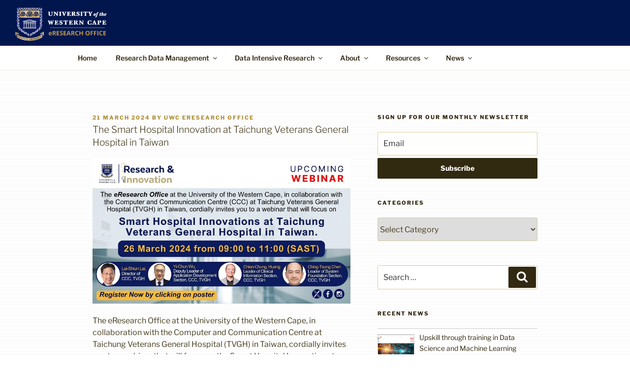

--- FILE ---
content_type: text/css
request_url: https://eresearch.uwc.ac.za/wp-content/themes/twentyseventeenchild/style.css?ver=6.9
body_size: 2160
content:
/*
 Theme Name:   Twenty Seventeen Child
 Template:     twentyseventeen
 Version:      1.0.0
*/

.home .main-content-container {
	display: flex;
	justify-content: center;
}

.home #content #primary {
	max-width: 900px;
}


.home #content #secondary {
	width: 282px;
	flex-shrink: 0;
	margin-right: 48px;
}

@media screen and (max-width: 979px) {
  .main-content-container {
    flex-direction: column;
    align-items: center;
  }
  .home #content #secondary {
    display: flex;
    flex-direction: column;
  }
}

@media screen and (min-width: 48em) {
.home #content #secondary {
    padding-bottom: 4.5em;
    padding-top: 96px;
	}
}

#home-pano li {
	list-style: none;
	padding: 0;
}
#home-pano img {
	width: 100%;
	height: auto;
	display: block;
}

.colors-custom .widget.recent-posts-widget-with-thumbnails ul li,
.widget.recent-posts-widget-with-thumbnails ul li {
	margin: 0;
	border-color: #ccc;
	border-bottom-width: 0
}

.recent-posts-widget-with-thumbnails img {
	border: 1px solid #ccc;
}

.recent-posts-widget-with-thumbnails a {
	text-decoration: none !important;
	box-shadow: none !important;
}

.rpwwt-post-date {
	color: #999;
	font-size: 0.8em;
}

.site-footer .rpwwt-post-date {
	color: #ccc;	
}

.colors-custom .navigation-top, .colors-custom .main-navigation > div > ul, .colors-custom .pagination, .colors-custom .comments-pagination, .colors-custom .entry-footer, .colors-custom .site-footer {
  border-top-width: 0;
}

.colors-custom .site-header {
	background: #01164d !important;
}

.colors-custom .site-title {
	text-align: center;
 color: #bd994f;
}

.colors-custom .site-title a {
	color: inherit
}

.colors-custom .site-description {
	text-align: center;
	color: #fff;
}

.custom-logo-link img {
	max-height: 70px	
}
.site-branding {
	padding-top: 0.8em;
	padding-bottom: 0.8em;
}

.site-branding > .wrap {
	display: flex;
	align-items: center;
	flex-direction: column;
}

.panel-image {
	box-shadow: 0 3px 6px rgba(0,0,0,0.5);
}

.single-featured-image-header img {
	width: 100%;
	height: auto;
}

.background-fixed .panel-image {
  background-attachment: scroll;
  height: auto;
}
.site-content-contain {
	background-image: url("[data-uri]") !important;
}


.site-footer {
	background: #01164D;
  color: #fff;
	box-shadow: 0 -3px 6px rgba(0,0,0,0.5);
  
}

.site-footer h2 {
	color: #fff !important;
}

.site-footer a {
	color: #fff !important;
}

.site-footer .widget-column.footer-widget-2 {
  width: 100%;
  float: none;
	display: flex;
	flex-direction: column;
	align-items: center;
}

.site-footer .widget_text {
	text-align: center;
}

.site-footer .footer-widget-2 > section {
	padding: 0;
}

.site-footer .recent-posts-widget-with-thumbnails {
	max-width: 400px;
	margin-bottom: 30px;
}

.site-footer .recent-posts-widget-with-thumbnails ul li a img {
	box-shadow: none;
	border: 1px solid #555;
}

.site-footer .recent-posts-widget-with-thumbnails .widget-title {
	text-align: center;
}

.site-info {
	display: none;
}

@media screen and (min-width: 1200px) {
	.navigation-top {
		background: transparent
	}
}

@media screen and (min-width: 48em) {
	.colors-custom .site-title, .colors-custom .site-description {
		text-align: left;
	}
	
	.site-title {
		font-size: 1.5rem;
	}
	.site-description {
		font-size: 0.8125rem;
		max-width: 490px
	}
	
/* 	.site-branding {
		height: 114px;
		padding: 10px 0 0 0;
		margin: 0 !important;
	} */
	
	.site-branding > .wrap {
		flex-direction: row;
		padding: 0 30px;
		max-width: 100%;
/* 		padding-left: 20px; */
		
	}
	.custom-logo-link img {
		margin-top: 12px;	
  }
	
	.navigation-top > .wrap {
		padding: 0
	}
	
	.colors-custom .main-navigation ul {
		background: transparent;
	}
	
}



.single-featured-image-header,
#home-pano {
	position: relative;
	background: #000 !important;
}

.single-featured-image-header img,
#home-pano img{
	opacity: 0.5;
}

.single-featured-image-header .banner-image-text-container,
#home-pano .banner-image-text-container{
	position: absolute;
	top: 0;
	left: 0;
	width: 100%;
	height: 100%;
	display: flex;
	align-items: center;
	justify-content: center;
}

.single-featured-image-header .banner-image-text,
#home-pano .banner-image-text{
	max-width: 700px;
	font-size: 1.8em;
	text-align: center;
	color: #fff;
	font-weight: 600;
	text-shadow: 1px 1px #000;
}

@media (max-width: 979px) {
	.single-featured-image-header  .banner-image-text-container,
	#home-pano  .banner-image-text-container{
		display: none;
	}
}

.colors-custom .main-navigation ul {
  background: transparent;
}

.custom-logo-link {
padding: 0;
}

.site-title, .entry-title, .page-title {
text-transform: none !important;
}

.entry-title, .page-title {
font-size: 1.2em !important;
}

#mc-embedded-subscribe {
width: 100%;
margin-top: 5px;
}

.margin-bottom-xl {
margin-bottom: 30px;
}

.site-footer #mc_embed_signup {
margin-bottom: 30px;
}

.site-branding {
padding-top: 2px;
padding-bottom: 2px;
}

.colors-custom .navigation-top {
/* 	background: #01164d; */
}